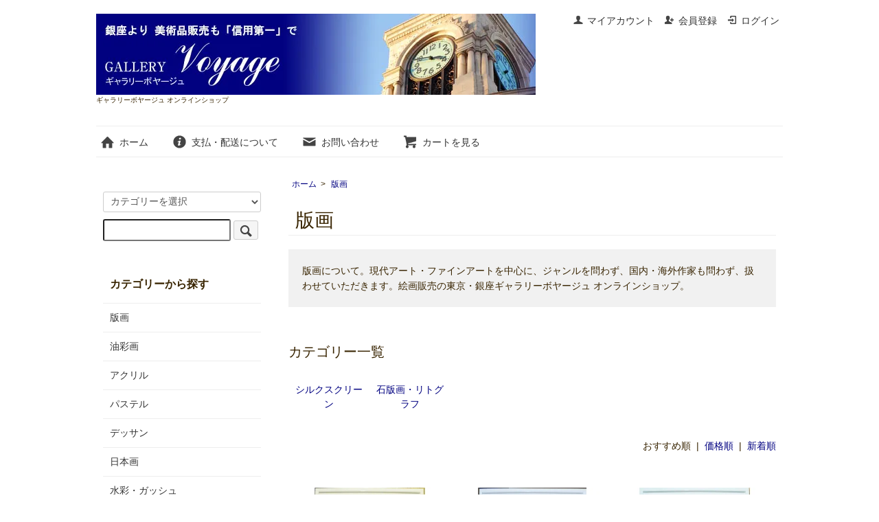

--- FILE ---
content_type: text/html; charset=EUC-JP
request_url: https://voyageginza.com/?mode=cate&cbid=2677679&csid=0&page=2
body_size: 6185
content:
<!DOCTYPE html PUBLIC "-//W3C//DTD XHTML 1.0 Transitional//EN" "http://www.w3.org/TR/xhtml1/DTD/xhtml1-transitional.dtd">
<html xmlns:og="http://ogp.me/ns#" xmlns:fb="http://www.facebook.com/2008/fbml" xmlns:mixi="http://mixi-platform.com/ns#" xmlns="http://www.w3.org/1999/xhtml" xml:lang="ja" lang="ja" dir="ltr">
<head>
<meta http-equiv="content-type" content="text/html; charset=euc-jp" />
<meta http-equiv="X-UA-Compatible" content="IE=edge,chrome=1" />
<title>版画 - ギャラリーボヤージュ オンラインショップ</title>
<meta name="Keywords" content="絵画,販売,絵画販売,美術品,美術品販売,現代アート,洋画,油彩,日本画,版画,リトグラフ,東京,銀座,ギャラリー,通販" />
<meta name="Description" content="版画について。現代アート・ファインアートを中心に、ジャンルを問わず、国内・海外作家も問わず、扱わせていただきます。絵画販売の東京・銀座ギャラリーボヤージュ オンラインショップ。東京・銀座5丁目になりますが、ギャラリー店舗でのご見学も可能です。" />
<meta name="Author" content="" />
<meta name="Copyright" content="" />
<meta http-equiv="content-style-type" content="text/css" />
<meta http-equiv="content-script-type" content="text/javascript" />
<link rel="stylesheet" href="https://voyageginza.com/css/framework/colormekit.css" type="text/css" />
<link rel="stylesheet" href="https://voyageginza.com/css/framework/colormekit-responsive.css" type="text/css" />
<link rel="stylesheet" href="https://img07.shop-pro.jp/PA01460/585/css/17/index.css?cmsp_timestamp=20231112161327" type="text/css" />

<link rel="alternate" type="application/rss+xml" title="rss" href="https://voyageginza.com/?mode=rss" />
<link rel="shortcut icon" href="https://img07.shop-pro.jp/PA01460/585/favicon.ico?cmsp_timestamp=20240819100425" />
<script type="text/javascript" src="//ajax.googleapis.com/ajax/libs/jquery/1.7.2/jquery.min.js" ></script>
<meta property="og:title" content="版画 - ギャラリーボヤージュ オンラインショップ" />
<meta property="og:description" content="版画について。現代アート・ファインアートを中心に、ジャンルを問わず、国内・海外作家も問わず、扱わせていただきます。絵画販売の東京・銀座ギャラリーボヤージュ オンラインショップ。東京・銀座5丁目になりますが、ギャラリー店舗でのご見学も可能です。" />
<meta property="og:url" content="https://voyageginza.com?mode=cate&cbid=2677679&csid=0&page=2" />
<meta property="og:site_name" content="ギャラリーボヤージュ オンラインショップ" />
<meta property="og:image" content=""/>
<meta name="viewport" content="width=device-width, initial-scale=1.0">
<script>
  var Colorme = {"page":"product_list","shop":{"account_id":"PA01460585","title":"\u30ae\u30e3\u30e9\u30ea\u30fc\u30dc\u30e4\u30fc\u30b8\u30e5 \u30aa\u30f3\u30e9\u30a4\u30f3\u30b7\u30e7\u30c3\u30d7"},"basket":{"total_price":0,"items":[]},"customer":{"id":null}};

  (function() {
    function insertScriptTags() {
      var scriptTagDetails = [{"src":"https:\/\/checkout-api.worldshopping.jp\/v1\/script?token=voyageginza_com","integrity":null}];
      var entry = document.getElementsByTagName('script')[0];

      scriptTagDetails.forEach(function(tagDetail) {
        var script = document.createElement('script');

        script.type = 'text/javascript';
        script.src = tagDetail.src;
        script.async = true;

        if( tagDetail.integrity ) {
          script.integrity = tagDetail.integrity;
          script.setAttribute('crossorigin', 'anonymous');
        }

        entry.parentNode.insertBefore(script, entry);
      })
    }

    window.addEventListener('load', insertScriptTags, false);
  })();
</script>
</head>
<body>
<meta name="colorme-acc-payload" content="?st=1&pt=10028&ut=2677679,0&at=PA01460585&v=20260120055744&re=&cn=9522e0a6cb366ddbd54d2775173043e0" width="1" height="1" alt="" /><script>!function(){"use strict";Array.prototype.slice.call(document.getElementsByTagName("script")).filter((function(t){return t.src&&t.src.match(new RegExp("dist/acc-track.js$"))})).forEach((function(t){return document.body.removeChild(t)})),function t(c){var r=arguments.length>1&&void 0!==arguments[1]?arguments[1]:0;if(!(r>=c.length)){var e=document.createElement("script");e.onerror=function(){return t(c,r+1)},e.src="https://"+c[r]+"/dist/acc-track.js?rev=3",document.body.appendChild(e)}}(["acclog001.shop-pro.jp","acclog002.shop-pro.jp"])}();</script><script src="https://img.shop-pro.jp/tmpl_js/73/jquery.tile.js"></script>
<script src="https://img.shop-pro.jp/tmpl_js/73/jquery.skOuterClick.js"></script>
<link rel="stylesheet" type="text/css" href="./js/jquery.bxslider/jquery.bxslider.css">
<script src="./js/jquery.bxslider/jquery.bxslider.min.js"></script>
<div id="wrapper" class="container mar_auto pad_t_20">
  <div id="header" class="mar_b_30">
    
    <ul class="inline pull-right col-sm-12 hidden-phone txt_r">
      <li>
        <a href="https://voyageginza.com/?mode=myaccount" class="txt_c_333"><i class="icon-b icon-user va-10 mar_r_5"></i>マイアカウント</a>
      </li>
                                    <li>
              <a href="https://voyageginza.com/customer/signup/new" class="txt_c_333"><i class="icon-b icon-adduser va-10 mar_r_5"></i>会員登録</a>
            </li>
                    <li>
            <a href="https://voyageginza.com/?mode=login&shop_back_url=https%3A%2F%2Fvoyageginza.com%2F" class="txt_c_333"><i class="icon-b icon-login va-10 mar_r_5"></i>ログイン</a>
          </li>
                  </ul>
    
    
        
    <div class="txt_24"><a href="./"><img src="https://img07.shop-pro.jp/PA01460/585/PA01460585.jpg?cmsp_timestamp=20240819100425" alt="ギャラリーボヤージュ オンラインショップ" /></a></div>
          <p class="txt_10">ギャラリーボヤージュ オンラインショップ</p>
        <ul class="inline mar_t_30 bor_t_1 bor_b_1">
      <li class="pad_v_10 mar_r_20"><a href="./" class="txt_c_333"><i class="icon-lg-b icon-home va-30 mar_r_5"></i>ホーム</a></li>
      <li class="pad_v_10 mar_r_20"><a href="https://voyageginza.com/?mode=sk" class="txt_c_333"><i class="icon-lg-b icon-help va-30 mar_r_5"></i>支払・配送について</a></li>
            <li class="pad_v_10 mar_r_20"><a href="https://voyageginza.shop-pro.jp/customer/inquiries/new" class="txt_c_333"><i class="icon-lg-b icon-mail va-30 mar_r_5"></i>お問い合わせ</a></li>
      <li class="pad_v_10 mar_r_20"><a href="https://voyageginza.com/cart/proxy/basket?shop_id=PA01460585&shop_domain=voyageginza.com" class="txt_c_333"><i class="icon-lg-b icon-cart va-30 mar_r_5"></i>カートを見る</a></li>
    </ul>
  </div>
  <div class="row">
    <div id="contents" class="col col-lg-9 col-sm-12 mar_b_50">
      <div>
  
  <ul class="topicpath-nav inline txt_12">
    <li><a href="./">ホーム</a></li>
                  <li>&nbsp;&gt;&nbsp;<a href="?mode=cate&cbid=2677679&csid=0&sort=n">版画</a></li>
                  </ul>
  

  <h2 class="pad_l_10 mar_b_20 txt_28 txt_fwn bor_b_1">
          版画
      </h2>

  
      <div class="cg_freespace_01"><div class="c-alert">
      <div>
版画について。現代アート・ファインアートを中心に、ジャンルを問わず、国内・海外作家も問わず、扱わせていただきます。絵画販売の東京・銀座ギャラリーボヤージュ オンラインショップ。
      </div>
</div></div>
    

  
    

  
    

  
      <h3 class="mar_t_50 mar_b_20 txt_20 txt_fwn">カテゴリー一覧</h3>
    <ul class="category-list row">
              <li class="col col-lg-2 col-sm-4 col-xs-6 txt_c pad_10">
          <a href="?mode=cate&cbid=2677679&csid=1&sort=n">
                        シルクスクリーン
          </a>
        </li>
              <li class="col col-lg-2 col-sm-4 col-xs-6 txt_c pad_10">
          <a href="?mode=cate&cbid=2677679&csid=2&sort=n">
                        石版画・リトグラフ
          </a>
        </li>
          </ul>
    

  
    

      
    <p class="txt_r mar_t_30 mar_b_30">
      おすすめ順
            &nbsp;|&nbsp;
              <a href="?mode=cate&cbid=2677679&csid=0&sort=p">価格順</a>      &nbsp;|&nbsp;
              <a href="?mode=cate&cbid=2677679&csid=0&sort=n">新着順</a>    </p>
    
    
    <ul class="row unstyled">
              <li class="col col-xs-12 col-lg-4 productlist-unit pad_20 mar_b_30 txt_c">
          <a href="?pid=157564295">
                          <img src="https://img07.shop-pro.jp/PA01460/585/product/157564295_th.jpg?cmsp_timestamp=20210331170920" alt="村上隆「An Homage to IKB 1957F」絵画 額付 版画" class="show mar_auto mar_b_10" />
                      </a>
          <a href="?pid=157564295">村上隆「An Homage to IKB 1957F」絵画 額付 版画</a><br>
                                SOLD OUT
                  </li>
              <li class="col col-xs-12 col-lg-4 productlist-unit pad_20 mar_b_30 txt_c">
          <a href="?pid=157565040">
                          <img src="https://img07.shop-pro.jp/PA01460/585/product/157565040_th.jpg?cmsp_timestamp=20210331171005" alt="村上隆「An Homage to IKB 1957E」絵画 額付 版画" class="show mar_auto mar_b_10" />
                      </a>
          <a href="?pid=157565040">村上隆「An Homage to IKB 1957E」絵画 額付 版画</a><br>
                                SOLD OUT
                  </li>
              <li class="col col-xs-12 col-lg-4 productlist-unit pad_20 mar_b_30 txt_c">
          <a href="?pid=157565566">
                          <img src="https://img07.shop-pro.jp/PA01460/585/product/157565566_th.jpg?cmsp_timestamp=20210331171054" alt="村上隆「An Homage to Monopink 1960E」絵画 額付 版画" class="show mar_auto mar_b_10" />
                      </a>
          <a href="?pid=157565566">村上隆「An Homage to Monopink 1960E」絵画 額付 版画</a><br>
                                SOLD OUT
                  </li>
              <li class="col col-xs-12 col-lg-4 productlist-unit pad_20 mar_b_30 txt_c">
          <a href="?pid=157808063">
                          <img src="https://img07.shop-pro.jp/PA01460/585/product/157808063_th.jpg?cmsp_timestamp=20210331171139" alt="村上隆「AND THEN Black」絵画 額付 版画" class="show mar_auto mar_b_10" />
                      </a>
          <a href="?pid=157808063">村上隆「AND THEN Black」絵画 額付 版画</a><br>
                                SOLD OUT
                  </li>
              <li class="col col-xs-12 col-lg-4 productlist-unit pad_20 mar_b_30 txt_c">
          <a href="?pid=157808109">
                          <img src="https://img07.shop-pro.jp/PA01460/585/product/157808109_th.jpg?cmsp_timestamp=20210331171219" alt="村上隆「AND THEN 市松」絵画 額付 版画" class="show mar_auto mar_b_10" />
                      </a>
          <a href="?pid=157808109">村上隆「AND THEN 市松」絵画 額付 版画</a><br>
                                SOLD OUT
                  </li>
              <li class="col col-xs-12 col-lg-4 productlist-unit pad_20 mar_b_30 txt_c">
          <a href="?pid=157808165">
                          <img src="https://img07.shop-pro.jp/PA01460/585/product/157808165_th.jpg?cmsp_timestamp=20210331171312" alt="村上隆「迷子、自力でUターン」絵画 額付 版画" class="show mar_auto mar_b_10" />
                      </a>
          <a href="?pid=157808165">村上隆「迷子、自力でUターン」絵画 額付 版画</a><br>
                                SOLD OUT
                  </li>
              <li class="col col-xs-12 col-lg-4 productlist-unit pad_20 mar_b_30 txt_c">
          <a href="?pid=157960874">
                          <img src="https://img07.shop-pro.jp/PA01460/585/product/157960874_th.jpg?cmsp_timestamp=20210331171348" alt="村上隆「シャンピニオン」絵画 額付 版画" class="show mar_auto mar_b_10" />
                      </a>
          <a href="?pid=157960874">村上隆「シャンピニオン」絵画 額付 版画</a><br>
                                SOLD OUT
                  </li>
              <li class="col col-xs-12 col-lg-4 productlist-unit pad_20 mar_b_30 txt_c">
          <a href="?pid=158427526">
                          <img src="https://img07.shop-pro.jp/PA01460/585/product/158427526_th.jpg?cmsp_timestamp=20210331171426" alt="村上隆「そして、そしてそしてそしてそして3」絵画 額付 版画" class="show mar_auto mar_b_10" />
                      </a>
          <a href="?pid=158427526">村上隆「そして、そしてそしてそしてそして3」絵画 額付 版画</a><br>
                                SOLD OUT
                  </li>
              <li class="col col-xs-12 col-lg-4 productlist-unit pad_20 mar_b_30 txt_c">
          <a href="?pid=159444026">
                          <img src="https://img07.shop-pro.jp/PA01460/585/product/159444026_th.jpg?cmsp_timestamp=20210430143354" alt="Mr Doodle ミスタードゥードゥル 「ピンクキティ」 絵画 額付 版画 ジークレー ダイヤモンドダスト" class="show mar_auto mar_b_10" />
                      </a>
          <a href="?pid=159444026">Mr Doodle ミスタードゥードゥル 「ピンクキティ」 絵画 額付 版画 ジークレー ダイヤモンドダスト</a><br>
                                SOLD OUT
                  </li>
              <li class="col col-xs-12 col-lg-4 productlist-unit pad_20 mar_b_30 txt_c">
          <a href="?pid=159444228">
                          <img src="https://img07.shop-pro.jp/PA01460/585/product/159444228_th.jpg?cmsp_timestamp=20210430143449" alt="Mr Doodle ミスタードゥードゥル 「ブルーキティ」 絵画 額付 版画 ジークレー ダイヤモンドダスト" class="show mar_auto mar_b_10" />
                      </a>
          <a href="?pid=159444228">Mr Doodle ミスタードゥードゥル 「ブルーキティ」 絵画 額付 版画 ジークレー ダイヤモンドダスト</a><br>
                                SOLD OUT
                  </li>
              <li class="col col-xs-12 col-lg-4 productlist-unit pad_20 mar_b_30 txt_c">
          <a href="?pid=165879853">
                          <img src="https://img07.shop-pro.jp/PA01460/585/product/165879853_th.jpg?cmsp_timestamp=20220119111319" alt="MATT GONDEK マット・ゴンデック「THE BEST REVENGE」絵画 額付 版画 シルクスクリーン" class="show mar_auto mar_b_10" />
                      </a>
          <a href="?pid=165879853">MATT GONDEK マット・ゴンデック「THE BEST REVENGE」絵画 額付 版画 シルクスクリーン</a><br>
                                SOLD OUT
                  </li>
              <li class="col col-xs-12 col-lg-4 productlist-unit pad_20 mar_b_30 txt_c">
          <a href="?pid=166160973">
                          <img src="https://img07.shop-pro.jp/PA01460/585/product/166160973_th.jpg?cmsp_timestamp=20220119143643" alt="村上隆「死を見つめる幸運の獅子の図」絵画 額付 版画" class="show mar_auto mar_b_10" />
                      </a>
          <a href="?pid=166160973">村上隆「死を見つめる幸運の獅子の図」絵画 額付 版画</a><br>
                                SOLD OUT
                  </li>
          </ul>
    
    
    <div class="txt_c mar_t_50 mar_b_50">
      <ul class="inline">
        <li>
                      <a href="?mode=cate&cbid=2677679&csid=0&page=1" class="btn">&laquo; Prev</a>
                  </li>
        <li>
                      <a href="?mode=cate&cbid=2677679&csid=0&page=3" class="btn">Next &raquo;</a>
                  </li>
      </ul>
      <p>
        <b>93</b><span>商品中</span>&nbsp;<b>13-24</b><span>商品</span>
      </p>
    </div>
    
  
  
    

  
    

  
    

</div>

<script>
  $(window).load(function () {
    $('.productlist-unit').tile();
  });
  $(window).resize(function () {
    $('.productlist-unit').tile();
  });
</script>
      
            

    </div>
    <div id="side" class="col col-lg-3 col-sm-12 mar_t_20 mar_b_50">
      
            
      
      <form action="https://voyageginza.com/" method="GET" class="mar_b_50">
        <input type="hidden" name="mode" value="srh" /><input type="hidden" name="sort" value="n" />
        <select name="cid" class="mar_b_10">
          <option value="">カテゴリーを選択</option>
                      <option value="2677679,0">版画</option>
                      <option value="2677672,0">油彩画</option>
                      <option value="2677674,0">アクリル</option>
                      <option value="2677676,0">パステル</option>
                      <option value="2677677,0">デッサン</option>
                      <option value="2677678,0">日本画</option>
                      <option value="2677682,0">水彩・ガッシュ</option>
                      <option value="2906307,0">ペン・マーカー</option>
                      <option value="2677683,0">その他</option>
                  </select>
        <input type="text" name="keyword" />
        <button class="btn btn-xs"><i class="icon-lg-b icon-search va-35"></i><span class="visible-phone mar_l_5 pad_r_5 txt_14">SEARCH</span></button>
      </form>
      
      
                        <div>
            <h3 class="pad_l_10">カテゴリーから探す</h3>
            <ul class="unstyled bor_b_1 mar_b_50">
                      <li class="pad_10 bor_t_1">
                <a href="https://voyageginza.com/?mode=cate&cbid=2677679&csid=0&sort=n" class="show txt_c_333">
                                    版画
                </a>
              </li>
                                    <li class="pad_10 bor_t_1">
                <a href="https://voyageginza.com/?mode=cate&cbid=2677672&csid=0&sort=n" class="show txt_c_333">
                                    油彩画
                </a>
              </li>
                                    <li class="pad_10 bor_t_1">
                <a href="https://voyageginza.com/?mode=cate&cbid=2677674&csid=0&sort=n" class="show txt_c_333">
                                    アクリル
                </a>
              </li>
                                    <li class="pad_10 bor_t_1">
                <a href="https://voyageginza.com/?mode=cate&cbid=2677676&csid=0&sort=n" class="show txt_c_333">
                                    パステル
                </a>
              </li>
                                    <li class="pad_10 bor_t_1">
                <a href="https://voyageginza.com/?mode=cate&cbid=2677677&csid=0&sort=n" class="show txt_c_333">
                                    デッサン
                </a>
              </li>
                                    <li class="pad_10 bor_t_1">
                <a href="https://voyageginza.com/?mode=cate&cbid=2677678&csid=0&sort=n" class="show txt_c_333">
                                    日本画
                </a>
              </li>
                                    <li class="pad_10 bor_t_1">
                <a href="https://voyageginza.com/?mode=cate&cbid=2677682&csid=0&sort=n" class="show txt_c_333">
                                    水彩・ガッシュ
                </a>
              </li>
                                    <li class="pad_10 bor_t_1">
                <a href="https://voyageginza.com/?mode=cate&cbid=2906307&csid=0&sort=n" class="show txt_c_333">
                                    ペン・マーカー
                </a>
              </li>
                                    <li class="pad_10 bor_t_1">
                <a href="https://voyageginza.com/?mode=cate&cbid=2677683&csid=0&sort=n" class="show txt_c_333">
                                    その他
                </a>
              </li>
                    </ul>
          </div>
                    
      
            
      <div>
        <h3 class="pad_l_10">コンテンツ</h3>
        <ul class="unstyled bor_b_1 mar_b_50">
          
                                    <li class="pad_10 bor_t_1"><a href="https://voyageginza.com/?mode=f1" class="show txt_c_333">ギャラリー店舗情報</a></li>
                          <li class="pad_10 bor_t_1"><a href="https://voyageginza.com/?mode=f2" class="show txt_c_333">サイトマップ</a></li>
                          <li class="pad_10 bor_t_1"><a href="https://voyageginza.com/?mode=f3" class="show txt_c_333">村上隆作品ラインナップ</a></li>
                          <li class="pad_10 bor_t_1"><a href="https://voyageginza.com/?mode=f4" class="show txt_c_333">タカハシマホ 作品</a></li>
                          <li class="pad_10 bor_t_1"><a href="https://voyageginza.com/?mode=f6" class="show txt_c_333">zukky オンラインショップ</a></li>
                                
                    <li class="pad_10 bor_t_1"><a href="https://voyageginza.com/?mode=sk#payment" class="show txt_c_333">お支払い方法について</a></li>
          <li class="pad_10 bor_t_1"><a href="https://voyageginza.com/?mode=sk#delivery" class="show txt_c_333">配送方法・送料について</a></li>
                    <li class="pad_10 bor_t_1 hidden-phone"><a href="https://voyageginza.com/?mode=rss" class="txt_c_333">RSS</a>&nbsp;/&nbsp;<a href="https://voyageginza.com/?mode=atom" class="txt_c_333">ATOM</a></li>
          
          <li class="pad_10 bor_t_1 visible-phone"><a href="https://voyageginza.com/?mode=myaccount" class="txt_c_333">マイアカウント</a></li>
                                                    <li class="pad_10 bor_t_1 visible-phone"><a href="https://voyageginza.com/customer/signup/new" class="txt_c_333">会員登録</a></li>
                            <li class="pad_10 bor_t_1 visible-phone"><a href="https://voyageginza.com/?mode=login&shop_back_url=https%3A%2F%2Fvoyageginza.com%2F" class="txt_c_333">ログイン</a></li>
                                
        </ul>
      </div>
                </div>
  </div>
  <div id="footer" class="pad_v_30 bor_t_1 txt_c">
    <ul class="inline">
      <li><a href="./" class="txt_c_333">ホーム</a></li>
      <li><a href="https://voyageginza.com/?mode=sk" class="txt_c_333">支払・配送について</a></li>
      <li><a href="https://voyageginza.com/?mode=sk#info" class="txt_c_333">特定商取引法に基づく表記</a></li>
      <li><a href="https://voyageginza.com/?mode=privacy" class="txt_c_333">プライバシーポリシー</a></li>
      <li><a href="https://voyageginza.shop-pro.jp/customer/inquiries/new" class="txt_c_333">お問い合わせ</a></li>
    </ul>
		      <ul class="social-nav inline">
			  <li><a href="https://twitter.com/gallery_voyage" target="_blank"><i class="icon-lg-b icon-twitter"></i></a></li>
        <li><a href="https://www.facebook.com/artvoyagegallery" target="_blank"><i class="icon-lg-b icon-facebook"></i></a></li>
        <li><a href="https://www.instagram.com/ginzavoyage/" target="_blank"><i class="icon-lg-b icon-instagram"></i></a></li>
        <li><a href="https://voyageginza.shop-pro.jp/customer/inquiries/new"><i class="icon-lg-b icon-mail"></i></a></li>
    </ul>
    <p><address><div class="mar_b_50" align="left">
<div class="row">
<dl class="col col-lg-6 col-xs-12 mar_t_0 mar_b_0">
<h3 class="txt_18 txt_fwn mar_b_10">お問い合わせ</h3>
<dd class="pad_r_10 mar_b_30 mar_l_0 txt_14">ギャラリーボヤージュ<br>
〒104-0061<br>
東京都中央区銀座5-4-15 銀座エフローレビル5F<br>
営業時間：11：00～18：00 展覧会開催以外の日・祝日休み<br>
Tel：03-3573-3777<br>
mail@voyage-ginza.co.jp<br>
<a href="https://www.voyage-ginza.co.jp/" target="_blank">絵画買取サービスも行っております。</a></dd>
<h3 class="txt_18 txt_fwn mar_b_10">お支払い</h3>
<dd class="pad_r_10 mar_b_30 mar_l_0 txt_14">クレジットカード決済（VISA、DINERS、Master、JCB、AMEX）、銀行振込、商品代引、Amazon Pay</dd>
<dt class="txt_18 txt_fwn mar_b_10"></dt>
</dl>
<dl class="col col-lg-6 col-xs-12 mar_t_0 mar_b_0">
<h3 class="txt_18 txt_fwn mar_b_10">作品のご見学</h3>
<dd class="pad_r_10 mar_b_30 mar_l_0 txt_14">
<figure><img src="https://img21.shop-pro.jp/PA01460/585/etc/img_gallery.jpg?cmsp_timestamp=20201223131408" alt="ギャラリーボヤージュ内観"></figure>
東京・銀座5丁目になりますが、ギャラリー店舗でのご見学も可能です。休廊の有無、ギャラリーでの催し、作品の展示状況などの問題もありますので、ご来店前にお電話をいただければ幸いです。<br>
店舗ギャラリーサイト <a href="https://www.voyage-ginza.co.jp/" target="_blank">https://www.voyage-ginza.co.jp/</a>
</dd>
<h3 class="txt_18 txt_fwn mar_b_10">お届け</h3>
<dd class="pad_r_10 mar_b_30 mar_l_0 txt_14">絵画の配送料:全国一律2,500円<br>＊なお作品サイズの大小などの問題から配送業者、時間指定のご要望にはお答えできません。</dd>
</dl>
</div>
</div>
Copyright ギャラリーボヤージュ. All Rights Reserved.</address></p>
  </div>
</div>

<script>
  $(function () {
    // viewport
    var viewport = document.createElement('meta');
    viewport.setAttribute('name', 'viewport');
    viewport.setAttribute('content', 'width=device-width, initial-scale=1.0, maximum-scale=1.0');
    document.getElementsByTagName('head')[0].appendChild(viewport);

    function window_size_switch_func() {
      if($(window).width() >= 768) {
        // product option switch -> table
        $('#prd-opt-table').html($('.prd-opt-table').html());
        $('#prd-opt-table table').addClass('table table-bordered');
        $('#prd-opt-select').empty();
      } else {
        // product option switch -> select
        $('#prd-opt-table').empty();
        if($('#prd-opt-select > *').size() == 0) {
          $('#prd-opt-select').append($('.prd-opt-select').html());
        }
      }
    }
    window_size_switch_func();
    $(window).load(function () {
      $('.history-unit').tile();
    });
    $(window).resize(function () {
      window_size_switch_func();
      $('.history-unit').tile();
    });
  });
</script><script type="text/javascript" src="https://voyageginza.com/js/cart.js" ></script>
<script type="text/javascript" src="https://voyageginza.com/js/async_cart_in.js" ></script>
<script type="text/javascript" src="https://voyageginza.com/js/product_stock.js" ></script>
<script type="text/javascript" src="https://voyageginza.com/js/js.cookie.js" ></script>
<script type="text/javascript" src="https://voyageginza.com/js/favorite_button.js" ></script>
</body></html>